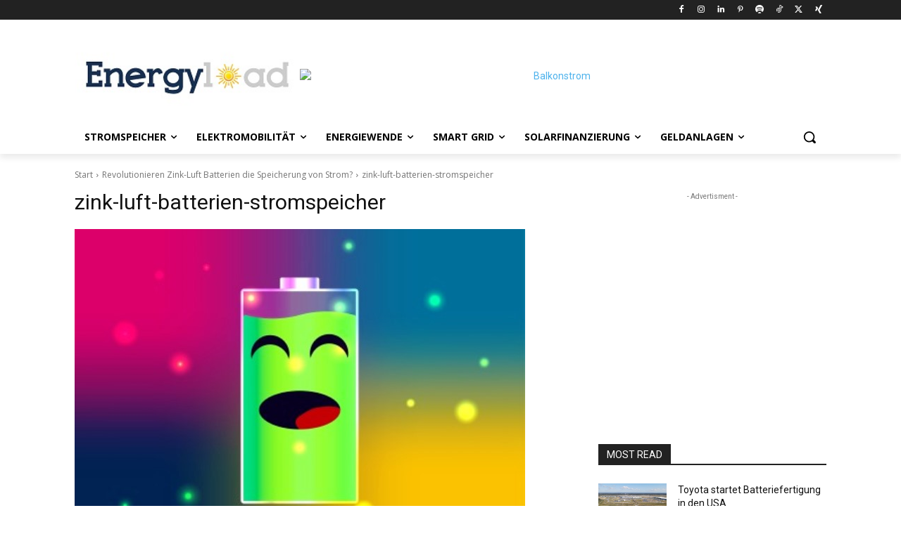

--- FILE ---
content_type: text/html; charset=utf-8
request_url: https://www.google.com/recaptcha/api2/aframe
body_size: 265
content:
<!DOCTYPE HTML><html><head><meta http-equiv="content-type" content="text/html; charset=UTF-8"></head><body><script nonce="xYMndWnQT0zI3eW8Bi1orw">/** Anti-fraud and anti-abuse applications only. See google.com/recaptcha */ try{var clients={'sodar':'https://pagead2.googlesyndication.com/pagead/sodar?'};window.addEventListener("message",function(a){try{if(a.source===window.parent){var b=JSON.parse(a.data);var c=clients[b['id']];if(c){var d=document.createElement('img');d.src=c+b['params']+'&rc='+(localStorage.getItem("rc::a")?sessionStorage.getItem("rc::b"):"");window.document.body.appendChild(d);sessionStorage.setItem("rc::e",parseInt(sessionStorage.getItem("rc::e")||0)+1);localStorage.setItem("rc::h",'1769027730278');}}}catch(b){}});window.parent.postMessage("_grecaptcha_ready", "*");}catch(b){}</script></body></html>